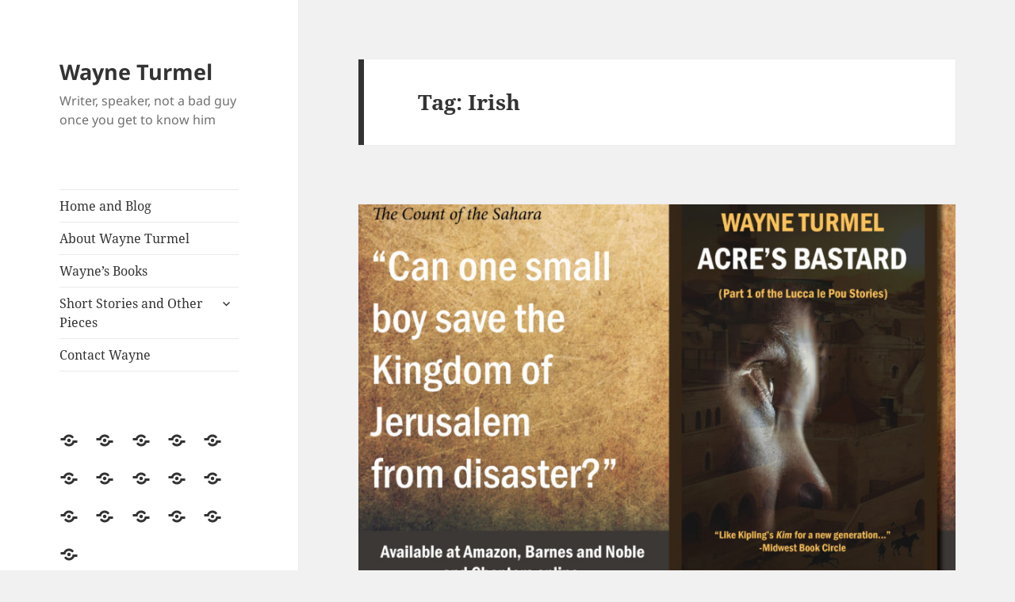

--- FILE ---
content_type: text/html; charset=UTF-8
request_url: https://wayneturmel.com/tag/irish/
body_size: 16015
content:
<!DOCTYPE html>
<html lang="en-US" class="no-js">
<head>
	<meta charset="UTF-8">
	<meta name="viewport" content="width=device-width, initial-scale=1.0">
	<link rel="profile" href="https://gmpg.org/xfn/11">
	<link rel="pingback" href="https://wayneturmel.com/xmlrpc.php">
	<script>
(function(html){html.className = html.className.replace(/\bno-js\b/,'js')})(document.documentElement);
//# sourceURL=twentyfifteen_javascript_detection
</script>
<title>Irish &#8211; Wayne Turmel</title>
<meta name='robots' content='max-image-preview:large' />
	<style>img:is([sizes="auto" i], [sizes^="auto," i]) { contain-intrinsic-size: 3000px 1500px }</style>
	<link rel="alternate" type="application/rss+xml" title="Wayne Turmel &raquo; Feed" href="https://wayneturmel.com/feed/" />
<link rel="alternate" type="application/rss+xml" title="Wayne Turmel &raquo; Comments Feed" href="https://wayneturmel.com/comments/feed/" />
<link rel="alternate" type="application/rss+xml" title="Wayne Turmel &raquo; Irish Tag Feed" href="https://wayneturmel.com/tag/irish/feed/" />
		<!-- This site uses the Google Analytics by ExactMetrics plugin v8.11.1 - Using Analytics tracking - https://www.exactmetrics.com/ -->
							<script src="//www.googletagmanager.com/gtag/js?id=G-1LWC9N9C87"  data-cfasync="false" data-wpfc-render="false" async></script>
			<script data-cfasync="false" data-wpfc-render="false">
				var em_version = '8.11.1';
				var em_track_user = true;
				var em_no_track_reason = '';
								var ExactMetricsDefaultLocations = {"page_location":"https:\/\/wayneturmel.com\/tag\/irish\/"};
								if ( typeof ExactMetricsPrivacyGuardFilter === 'function' ) {
					var ExactMetricsLocations = (typeof ExactMetricsExcludeQuery === 'object') ? ExactMetricsPrivacyGuardFilter( ExactMetricsExcludeQuery ) : ExactMetricsPrivacyGuardFilter( ExactMetricsDefaultLocations );
				} else {
					var ExactMetricsLocations = (typeof ExactMetricsExcludeQuery === 'object') ? ExactMetricsExcludeQuery : ExactMetricsDefaultLocations;
				}

								var disableStrs = [
										'ga-disable-G-1LWC9N9C87',
									];

				/* Function to detect opted out users */
				function __gtagTrackerIsOptedOut() {
					for (var index = 0; index < disableStrs.length; index++) {
						if (document.cookie.indexOf(disableStrs[index] + '=true') > -1) {
							return true;
						}
					}

					return false;
				}

				/* Disable tracking if the opt-out cookie exists. */
				if (__gtagTrackerIsOptedOut()) {
					for (var index = 0; index < disableStrs.length; index++) {
						window[disableStrs[index]] = true;
					}
				}

				/* Opt-out function */
				function __gtagTrackerOptout() {
					for (var index = 0; index < disableStrs.length; index++) {
						document.cookie = disableStrs[index] + '=true; expires=Thu, 31 Dec 2099 23:59:59 UTC; path=/';
						window[disableStrs[index]] = true;
					}
				}

				if ('undefined' === typeof gaOptout) {
					function gaOptout() {
						__gtagTrackerOptout();
					}
				}
								window.dataLayer = window.dataLayer || [];

				window.ExactMetricsDualTracker = {
					helpers: {},
					trackers: {},
				};
				if (em_track_user) {
					function __gtagDataLayer() {
						dataLayer.push(arguments);
					}

					function __gtagTracker(type, name, parameters) {
						if (!parameters) {
							parameters = {};
						}

						if (parameters.send_to) {
							__gtagDataLayer.apply(null, arguments);
							return;
						}

						if (type === 'event') {
														parameters.send_to = exactmetrics_frontend.v4_id;
							var hookName = name;
							if (typeof parameters['event_category'] !== 'undefined') {
								hookName = parameters['event_category'] + ':' + name;
							}

							if (typeof ExactMetricsDualTracker.trackers[hookName] !== 'undefined') {
								ExactMetricsDualTracker.trackers[hookName](parameters);
							} else {
								__gtagDataLayer('event', name, parameters);
							}
							
						} else {
							__gtagDataLayer.apply(null, arguments);
						}
					}

					__gtagTracker('js', new Date());
					__gtagTracker('set', {
						'developer_id.dNDMyYj': true,
											});
					if ( ExactMetricsLocations.page_location ) {
						__gtagTracker('set', ExactMetricsLocations);
					}
										__gtagTracker('config', 'G-1LWC9N9C87', {"forceSSL":"true"} );
										window.gtag = __gtagTracker;										(function () {
						/* https://developers.google.com/analytics/devguides/collection/analyticsjs/ */
						/* ga and __gaTracker compatibility shim. */
						var noopfn = function () {
							return null;
						};
						var newtracker = function () {
							return new Tracker();
						};
						var Tracker = function () {
							return null;
						};
						var p = Tracker.prototype;
						p.get = noopfn;
						p.set = noopfn;
						p.send = function () {
							var args = Array.prototype.slice.call(arguments);
							args.unshift('send');
							__gaTracker.apply(null, args);
						};
						var __gaTracker = function () {
							var len = arguments.length;
							if (len === 0) {
								return;
							}
							var f = arguments[len - 1];
							if (typeof f !== 'object' || f === null || typeof f.hitCallback !== 'function') {
								if ('send' === arguments[0]) {
									var hitConverted, hitObject = false, action;
									if ('event' === arguments[1]) {
										if ('undefined' !== typeof arguments[3]) {
											hitObject = {
												'eventAction': arguments[3],
												'eventCategory': arguments[2],
												'eventLabel': arguments[4],
												'value': arguments[5] ? arguments[5] : 1,
											}
										}
									}
									if ('pageview' === arguments[1]) {
										if ('undefined' !== typeof arguments[2]) {
											hitObject = {
												'eventAction': 'page_view',
												'page_path': arguments[2],
											}
										}
									}
									if (typeof arguments[2] === 'object') {
										hitObject = arguments[2];
									}
									if (typeof arguments[5] === 'object') {
										Object.assign(hitObject, arguments[5]);
									}
									if ('undefined' !== typeof arguments[1].hitType) {
										hitObject = arguments[1];
										if ('pageview' === hitObject.hitType) {
											hitObject.eventAction = 'page_view';
										}
									}
									if (hitObject) {
										action = 'timing' === arguments[1].hitType ? 'timing_complete' : hitObject.eventAction;
										hitConverted = mapArgs(hitObject);
										__gtagTracker('event', action, hitConverted);
									}
								}
								return;
							}

							function mapArgs(args) {
								var arg, hit = {};
								var gaMap = {
									'eventCategory': 'event_category',
									'eventAction': 'event_action',
									'eventLabel': 'event_label',
									'eventValue': 'event_value',
									'nonInteraction': 'non_interaction',
									'timingCategory': 'event_category',
									'timingVar': 'name',
									'timingValue': 'value',
									'timingLabel': 'event_label',
									'page': 'page_path',
									'location': 'page_location',
									'title': 'page_title',
									'referrer' : 'page_referrer',
								};
								for (arg in args) {
																		if (!(!args.hasOwnProperty(arg) || !gaMap.hasOwnProperty(arg))) {
										hit[gaMap[arg]] = args[arg];
									} else {
										hit[arg] = args[arg];
									}
								}
								return hit;
							}

							try {
								f.hitCallback();
							} catch (ex) {
							}
						};
						__gaTracker.create = newtracker;
						__gaTracker.getByName = newtracker;
						__gaTracker.getAll = function () {
							return [];
						};
						__gaTracker.remove = noopfn;
						__gaTracker.loaded = true;
						window['__gaTracker'] = __gaTracker;
					})();
									} else {
										console.log("");
					(function () {
						function __gtagTracker() {
							return null;
						}

						window['__gtagTracker'] = __gtagTracker;
						window['gtag'] = __gtagTracker;
					})();
									}
			</script>
							<!-- / Google Analytics by ExactMetrics -->
		<script>
window._wpemojiSettings = {"baseUrl":"https:\/\/s.w.org\/images\/core\/emoji\/16.0.1\/72x72\/","ext":".png","svgUrl":"https:\/\/s.w.org\/images\/core\/emoji\/16.0.1\/svg\/","svgExt":".svg","source":{"concatemoji":"https:\/\/wayneturmel.com\/wp-includes\/js\/wp-emoji-release.min.js?ver=6.8.3"}};
/*! This file is auto-generated */
!function(s,n){var o,i,e;function c(e){try{var t={supportTests:e,timestamp:(new Date).valueOf()};sessionStorage.setItem(o,JSON.stringify(t))}catch(e){}}function p(e,t,n){e.clearRect(0,0,e.canvas.width,e.canvas.height),e.fillText(t,0,0);var t=new Uint32Array(e.getImageData(0,0,e.canvas.width,e.canvas.height).data),a=(e.clearRect(0,0,e.canvas.width,e.canvas.height),e.fillText(n,0,0),new Uint32Array(e.getImageData(0,0,e.canvas.width,e.canvas.height).data));return t.every(function(e,t){return e===a[t]})}function u(e,t){e.clearRect(0,0,e.canvas.width,e.canvas.height),e.fillText(t,0,0);for(var n=e.getImageData(16,16,1,1),a=0;a<n.data.length;a++)if(0!==n.data[a])return!1;return!0}function f(e,t,n,a){switch(t){case"flag":return n(e,"\ud83c\udff3\ufe0f\u200d\u26a7\ufe0f","\ud83c\udff3\ufe0f\u200b\u26a7\ufe0f")?!1:!n(e,"\ud83c\udde8\ud83c\uddf6","\ud83c\udde8\u200b\ud83c\uddf6")&&!n(e,"\ud83c\udff4\udb40\udc67\udb40\udc62\udb40\udc65\udb40\udc6e\udb40\udc67\udb40\udc7f","\ud83c\udff4\u200b\udb40\udc67\u200b\udb40\udc62\u200b\udb40\udc65\u200b\udb40\udc6e\u200b\udb40\udc67\u200b\udb40\udc7f");case"emoji":return!a(e,"\ud83e\udedf")}return!1}function g(e,t,n,a){var r="undefined"!=typeof WorkerGlobalScope&&self instanceof WorkerGlobalScope?new OffscreenCanvas(300,150):s.createElement("canvas"),o=r.getContext("2d",{willReadFrequently:!0}),i=(o.textBaseline="top",o.font="600 32px Arial",{});return e.forEach(function(e){i[e]=t(o,e,n,a)}),i}function t(e){var t=s.createElement("script");t.src=e,t.defer=!0,s.head.appendChild(t)}"undefined"!=typeof Promise&&(o="wpEmojiSettingsSupports",i=["flag","emoji"],n.supports={everything:!0,everythingExceptFlag:!0},e=new Promise(function(e){s.addEventListener("DOMContentLoaded",e,{once:!0})}),new Promise(function(t){var n=function(){try{var e=JSON.parse(sessionStorage.getItem(o));if("object"==typeof e&&"number"==typeof e.timestamp&&(new Date).valueOf()<e.timestamp+604800&&"object"==typeof e.supportTests)return e.supportTests}catch(e){}return null}();if(!n){if("undefined"!=typeof Worker&&"undefined"!=typeof OffscreenCanvas&&"undefined"!=typeof URL&&URL.createObjectURL&&"undefined"!=typeof Blob)try{var e="postMessage("+g.toString()+"("+[JSON.stringify(i),f.toString(),p.toString(),u.toString()].join(",")+"));",a=new Blob([e],{type:"text/javascript"}),r=new Worker(URL.createObjectURL(a),{name:"wpTestEmojiSupports"});return void(r.onmessage=function(e){c(n=e.data),r.terminate(),t(n)})}catch(e){}c(n=g(i,f,p,u))}t(n)}).then(function(e){for(var t in e)n.supports[t]=e[t],n.supports.everything=n.supports.everything&&n.supports[t],"flag"!==t&&(n.supports.everythingExceptFlag=n.supports.everythingExceptFlag&&n.supports[t]);n.supports.everythingExceptFlag=n.supports.everythingExceptFlag&&!n.supports.flag,n.DOMReady=!1,n.readyCallback=function(){n.DOMReady=!0}}).then(function(){return e}).then(function(){var e;n.supports.everything||(n.readyCallback(),(e=n.source||{}).concatemoji?t(e.concatemoji):e.wpemoji&&e.twemoji&&(t(e.twemoji),t(e.wpemoji)))}))}((window,document),window._wpemojiSettings);
</script>
<style id='wp-emoji-styles-inline-css'>

	img.wp-smiley, img.emoji {
		display: inline !important;
		border: none !important;
		box-shadow: none !important;
		height: 1em !important;
		width: 1em !important;
		margin: 0 0.07em !important;
		vertical-align: -0.1em !important;
		background: none !important;
		padding: 0 !important;
	}
</style>
<link rel='stylesheet' id='wp-block-library-css' href='https://wayneturmel.com/wp-includes/css/dist/block-library/style.min.css?ver=6.8.3' media='all' />
<style id='wp-block-library-theme-inline-css'>
.wp-block-audio :where(figcaption){color:#555;font-size:13px;text-align:center}.is-dark-theme .wp-block-audio :where(figcaption){color:#ffffffa6}.wp-block-audio{margin:0 0 1em}.wp-block-code{border:1px solid #ccc;border-radius:4px;font-family:Menlo,Consolas,monaco,monospace;padding:.8em 1em}.wp-block-embed :where(figcaption){color:#555;font-size:13px;text-align:center}.is-dark-theme .wp-block-embed :where(figcaption){color:#ffffffa6}.wp-block-embed{margin:0 0 1em}.blocks-gallery-caption{color:#555;font-size:13px;text-align:center}.is-dark-theme .blocks-gallery-caption{color:#ffffffa6}:root :where(.wp-block-image figcaption){color:#555;font-size:13px;text-align:center}.is-dark-theme :root :where(.wp-block-image figcaption){color:#ffffffa6}.wp-block-image{margin:0 0 1em}.wp-block-pullquote{border-bottom:4px solid;border-top:4px solid;color:currentColor;margin-bottom:1.75em}.wp-block-pullquote cite,.wp-block-pullquote footer,.wp-block-pullquote__citation{color:currentColor;font-size:.8125em;font-style:normal;text-transform:uppercase}.wp-block-quote{border-left:.25em solid;margin:0 0 1.75em;padding-left:1em}.wp-block-quote cite,.wp-block-quote footer{color:currentColor;font-size:.8125em;font-style:normal;position:relative}.wp-block-quote:where(.has-text-align-right){border-left:none;border-right:.25em solid;padding-left:0;padding-right:1em}.wp-block-quote:where(.has-text-align-center){border:none;padding-left:0}.wp-block-quote.is-large,.wp-block-quote.is-style-large,.wp-block-quote:where(.is-style-plain){border:none}.wp-block-search .wp-block-search__label{font-weight:700}.wp-block-search__button{border:1px solid #ccc;padding:.375em .625em}:where(.wp-block-group.has-background){padding:1.25em 2.375em}.wp-block-separator.has-css-opacity{opacity:.4}.wp-block-separator{border:none;border-bottom:2px solid;margin-left:auto;margin-right:auto}.wp-block-separator.has-alpha-channel-opacity{opacity:1}.wp-block-separator:not(.is-style-wide):not(.is-style-dots){width:100px}.wp-block-separator.has-background:not(.is-style-dots){border-bottom:none;height:1px}.wp-block-separator.has-background:not(.is-style-wide):not(.is-style-dots){height:2px}.wp-block-table{margin:0 0 1em}.wp-block-table td,.wp-block-table th{word-break:normal}.wp-block-table :where(figcaption){color:#555;font-size:13px;text-align:center}.is-dark-theme .wp-block-table :where(figcaption){color:#ffffffa6}.wp-block-video :where(figcaption){color:#555;font-size:13px;text-align:center}.is-dark-theme .wp-block-video :where(figcaption){color:#ffffffa6}.wp-block-video{margin:0 0 1em}:root :where(.wp-block-template-part.has-background){margin-bottom:0;margin-top:0;padding:1.25em 2.375em}
</style>
<style id='classic-theme-styles-inline-css'>
/*! This file is auto-generated */
.wp-block-button__link{color:#fff;background-color:#32373c;border-radius:9999px;box-shadow:none;text-decoration:none;padding:calc(.667em + 2px) calc(1.333em + 2px);font-size:1.125em}.wp-block-file__button{background:#32373c;color:#fff;text-decoration:none}
</style>
<style id='global-styles-inline-css'>
:root{--wp--preset--aspect-ratio--square: 1;--wp--preset--aspect-ratio--4-3: 4/3;--wp--preset--aspect-ratio--3-4: 3/4;--wp--preset--aspect-ratio--3-2: 3/2;--wp--preset--aspect-ratio--2-3: 2/3;--wp--preset--aspect-ratio--16-9: 16/9;--wp--preset--aspect-ratio--9-16: 9/16;--wp--preset--color--black: #000000;--wp--preset--color--cyan-bluish-gray: #abb8c3;--wp--preset--color--white: #fff;--wp--preset--color--pale-pink: #f78da7;--wp--preset--color--vivid-red: #cf2e2e;--wp--preset--color--luminous-vivid-orange: #ff6900;--wp--preset--color--luminous-vivid-amber: #fcb900;--wp--preset--color--light-green-cyan: #7bdcb5;--wp--preset--color--vivid-green-cyan: #00d084;--wp--preset--color--pale-cyan-blue: #8ed1fc;--wp--preset--color--vivid-cyan-blue: #0693e3;--wp--preset--color--vivid-purple: #9b51e0;--wp--preset--color--dark-gray: #111;--wp--preset--color--light-gray: #f1f1f1;--wp--preset--color--yellow: #f4ca16;--wp--preset--color--dark-brown: #352712;--wp--preset--color--medium-pink: #e53b51;--wp--preset--color--light-pink: #ffe5d1;--wp--preset--color--dark-purple: #2e2256;--wp--preset--color--purple: #674970;--wp--preset--color--blue-gray: #22313f;--wp--preset--color--bright-blue: #55c3dc;--wp--preset--color--light-blue: #e9f2f9;--wp--preset--gradient--vivid-cyan-blue-to-vivid-purple: linear-gradient(135deg,rgba(6,147,227,1) 0%,rgb(155,81,224) 100%);--wp--preset--gradient--light-green-cyan-to-vivid-green-cyan: linear-gradient(135deg,rgb(122,220,180) 0%,rgb(0,208,130) 100%);--wp--preset--gradient--luminous-vivid-amber-to-luminous-vivid-orange: linear-gradient(135deg,rgba(252,185,0,1) 0%,rgba(255,105,0,1) 100%);--wp--preset--gradient--luminous-vivid-orange-to-vivid-red: linear-gradient(135deg,rgba(255,105,0,1) 0%,rgb(207,46,46) 100%);--wp--preset--gradient--very-light-gray-to-cyan-bluish-gray: linear-gradient(135deg,rgb(238,238,238) 0%,rgb(169,184,195) 100%);--wp--preset--gradient--cool-to-warm-spectrum: linear-gradient(135deg,rgb(74,234,220) 0%,rgb(151,120,209) 20%,rgb(207,42,186) 40%,rgb(238,44,130) 60%,rgb(251,105,98) 80%,rgb(254,248,76) 100%);--wp--preset--gradient--blush-light-purple: linear-gradient(135deg,rgb(255,206,236) 0%,rgb(152,150,240) 100%);--wp--preset--gradient--blush-bordeaux: linear-gradient(135deg,rgb(254,205,165) 0%,rgb(254,45,45) 50%,rgb(107,0,62) 100%);--wp--preset--gradient--luminous-dusk: linear-gradient(135deg,rgb(255,203,112) 0%,rgb(199,81,192) 50%,rgb(65,88,208) 100%);--wp--preset--gradient--pale-ocean: linear-gradient(135deg,rgb(255,245,203) 0%,rgb(182,227,212) 50%,rgb(51,167,181) 100%);--wp--preset--gradient--electric-grass: linear-gradient(135deg,rgb(202,248,128) 0%,rgb(113,206,126) 100%);--wp--preset--gradient--midnight: linear-gradient(135deg,rgb(2,3,129) 0%,rgb(40,116,252) 100%);--wp--preset--gradient--dark-gray-gradient-gradient: linear-gradient(90deg, rgba(17,17,17,1) 0%, rgba(42,42,42,1) 100%);--wp--preset--gradient--light-gray-gradient: linear-gradient(90deg, rgba(241,241,241,1) 0%, rgba(215,215,215,1) 100%);--wp--preset--gradient--white-gradient: linear-gradient(90deg, rgba(255,255,255,1) 0%, rgba(230,230,230,1) 100%);--wp--preset--gradient--yellow-gradient: linear-gradient(90deg, rgba(244,202,22,1) 0%, rgba(205,168,10,1) 100%);--wp--preset--gradient--dark-brown-gradient: linear-gradient(90deg, rgba(53,39,18,1) 0%, rgba(91,67,31,1) 100%);--wp--preset--gradient--medium-pink-gradient: linear-gradient(90deg, rgba(229,59,81,1) 0%, rgba(209,28,51,1) 100%);--wp--preset--gradient--light-pink-gradient: linear-gradient(90deg, rgba(255,229,209,1) 0%, rgba(255,200,158,1) 100%);--wp--preset--gradient--dark-purple-gradient: linear-gradient(90deg, rgba(46,34,86,1) 0%, rgba(66,48,123,1) 100%);--wp--preset--gradient--purple-gradient: linear-gradient(90deg, rgba(103,73,112,1) 0%, rgba(131,93,143,1) 100%);--wp--preset--gradient--blue-gray-gradient: linear-gradient(90deg, rgba(34,49,63,1) 0%, rgba(52,75,96,1) 100%);--wp--preset--gradient--bright-blue-gradient: linear-gradient(90deg, rgba(85,195,220,1) 0%, rgba(43,180,211,1) 100%);--wp--preset--gradient--light-blue-gradient: linear-gradient(90deg, rgba(233,242,249,1) 0%, rgba(193,218,238,1) 100%);--wp--preset--font-size--small: 13px;--wp--preset--font-size--medium: 20px;--wp--preset--font-size--large: 36px;--wp--preset--font-size--x-large: 42px;--wp--preset--spacing--20: 0.44rem;--wp--preset--spacing--30: 0.67rem;--wp--preset--spacing--40: 1rem;--wp--preset--spacing--50: 1.5rem;--wp--preset--spacing--60: 2.25rem;--wp--preset--spacing--70: 3.38rem;--wp--preset--spacing--80: 5.06rem;--wp--preset--shadow--natural: 6px 6px 9px rgba(0, 0, 0, 0.2);--wp--preset--shadow--deep: 12px 12px 50px rgba(0, 0, 0, 0.4);--wp--preset--shadow--sharp: 6px 6px 0px rgba(0, 0, 0, 0.2);--wp--preset--shadow--outlined: 6px 6px 0px -3px rgba(255, 255, 255, 1), 6px 6px rgba(0, 0, 0, 1);--wp--preset--shadow--crisp: 6px 6px 0px rgba(0, 0, 0, 1);}:where(.is-layout-flex){gap: 0.5em;}:where(.is-layout-grid){gap: 0.5em;}body .is-layout-flex{display: flex;}.is-layout-flex{flex-wrap: wrap;align-items: center;}.is-layout-flex > :is(*, div){margin: 0;}body .is-layout-grid{display: grid;}.is-layout-grid > :is(*, div){margin: 0;}:where(.wp-block-columns.is-layout-flex){gap: 2em;}:where(.wp-block-columns.is-layout-grid){gap: 2em;}:where(.wp-block-post-template.is-layout-flex){gap: 1.25em;}:where(.wp-block-post-template.is-layout-grid){gap: 1.25em;}.has-black-color{color: var(--wp--preset--color--black) !important;}.has-cyan-bluish-gray-color{color: var(--wp--preset--color--cyan-bluish-gray) !important;}.has-white-color{color: var(--wp--preset--color--white) !important;}.has-pale-pink-color{color: var(--wp--preset--color--pale-pink) !important;}.has-vivid-red-color{color: var(--wp--preset--color--vivid-red) !important;}.has-luminous-vivid-orange-color{color: var(--wp--preset--color--luminous-vivid-orange) !important;}.has-luminous-vivid-amber-color{color: var(--wp--preset--color--luminous-vivid-amber) !important;}.has-light-green-cyan-color{color: var(--wp--preset--color--light-green-cyan) !important;}.has-vivid-green-cyan-color{color: var(--wp--preset--color--vivid-green-cyan) !important;}.has-pale-cyan-blue-color{color: var(--wp--preset--color--pale-cyan-blue) !important;}.has-vivid-cyan-blue-color{color: var(--wp--preset--color--vivid-cyan-blue) !important;}.has-vivid-purple-color{color: var(--wp--preset--color--vivid-purple) !important;}.has-black-background-color{background-color: var(--wp--preset--color--black) !important;}.has-cyan-bluish-gray-background-color{background-color: var(--wp--preset--color--cyan-bluish-gray) !important;}.has-white-background-color{background-color: var(--wp--preset--color--white) !important;}.has-pale-pink-background-color{background-color: var(--wp--preset--color--pale-pink) !important;}.has-vivid-red-background-color{background-color: var(--wp--preset--color--vivid-red) !important;}.has-luminous-vivid-orange-background-color{background-color: var(--wp--preset--color--luminous-vivid-orange) !important;}.has-luminous-vivid-amber-background-color{background-color: var(--wp--preset--color--luminous-vivid-amber) !important;}.has-light-green-cyan-background-color{background-color: var(--wp--preset--color--light-green-cyan) !important;}.has-vivid-green-cyan-background-color{background-color: var(--wp--preset--color--vivid-green-cyan) !important;}.has-pale-cyan-blue-background-color{background-color: var(--wp--preset--color--pale-cyan-blue) !important;}.has-vivid-cyan-blue-background-color{background-color: var(--wp--preset--color--vivid-cyan-blue) !important;}.has-vivid-purple-background-color{background-color: var(--wp--preset--color--vivid-purple) !important;}.has-black-border-color{border-color: var(--wp--preset--color--black) !important;}.has-cyan-bluish-gray-border-color{border-color: var(--wp--preset--color--cyan-bluish-gray) !important;}.has-white-border-color{border-color: var(--wp--preset--color--white) !important;}.has-pale-pink-border-color{border-color: var(--wp--preset--color--pale-pink) !important;}.has-vivid-red-border-color{border-color: var(--wp--preset--color--vivid-red) !important;}.has-luminous-vivid-orange-border-color{border-color: var(--wp--preset--color--luminous-vivid-orange) !important;}.has-luminous-vivid-amber-border-color{border-color: var(--wp--preset--color--luminous-vivid-amber) !important;}.has-light-green-cyan-border-color{border-color: var(--wp--preset--color--light-green-cyan) !important;}.has-vivid-green-cyan-border-color{border-color: var(--wp--preset--color--vivid-green-cyan) !important;}.has-pale-cyan-blue-border-color{border-color: var(--wp--preset--color--pale-cyan-blue) !important;}.has-vivid-cyan-blue-border-color{border-color: var(--wp--preset--color--vivid-cyan-blue) !important;}.has-vivid-purple-border-color{border-color: var(--wp--preset--color--vivid-purple) !important;}.has-vivid-cyan-blue-to-vivid-purple-gradient-background{background: var(--wp--preset--gradient--vivid-cyan-blue-to-vivid-purple) !important;}.has-light-green-cyan-to-vivid-green-cyan-gradient-background{background: var(--wp--preset--gradient--light-green-cyan-to-vivid-green-cyan) !important;}.has-luminous-vivid-amber-to-luminous-vivid-orange-gradient-background{background: var(--wp--preset--gradient--luminous-vivid-amber-to-luminous-vivid-orange) !important;}.has-luminous-vivid-orange-to-vivid-red-gradient-background{background: var(--wp--preset--gradient--luminous-vivid-orange-to-vivid-red) !important;}.has-very-light-gray-to-cyan-bluish-gray-gradient-background{background: var(--wp--preset--gradient--very-light-gray-to-cyan-bluish-gray) !important;}.has-cool-to-warm-spectrum-gradient-background{background: var(--wp--preset--gradient--cool-to-warm-spectrum) !important;}.has-blush-light-purple-gradient-background{background: var(--wp--preset--gradient--blush-light-purple) !important;}.has-blush-bordeaux-gradient-background{background: var(--wp--preset--gradient--blush-bordeaux) !important;}.has-luminous-dusk-gradient-background{background: var(--wp--preset--gradient--luminous-dusk) !important;}.has-pale-ocean-gradient-background{background: var(--wp--preset--gradient--pale-ocean) !important;}.has-electric-grass-gradient-background{background: var(--wp--preset--gradient--electric-grass) !important;}.has-midnight-gradient-background{background: var(--wp--preset--gradient--midnight) !important;}.has-small-font-size{font-size: var(--wp--preset--font-size--small) !important;}.has-medium-font-size{font-size: var(--wp--preset--font-size--medium) !important;}.has-large-font-size{font-size: var(--wp--preset--font-size--large) !important;}.has-x-large-font-size{font-size: var(--wp--preset--font-size--x-large) !important;}
:where(.wp-block-post-template.is-layout-flex){gap: 1.25em;}:where(.wp-block-post-template.is-layout-grid){gap: 1.25em;}
:where(.wp-block-columns.is-layout-flex){gap: 2em;}:where(.wp-block-columns.is-layout-grid){gap: 2em;}
:root :where(.wp-block-pullquote){font-size: 1.5em;line-height: 1.6;}
</style>
<link rel='stylesheet' id='twentyfifteen-fonts-css' href='https://wayneturmel.com/wp-content/themes/twentyfifteen/assets/fonts/noto-sans-plus-noto-serif-plus-inconsolata.css?ver=20230328' media='all' />
<link rel='stylesheet' id='genericons-css' href='https://wayneturmel.com/wp-content/themes/twentyfifteen/genericons/genericons.css?ver=20251101' media='all' />
<link rel='stylesheet' id='twentyfifteen-style-css' href='https://wayneturmel.com/wp-content/themes/twentyfifteen/style.css?ver=20251202' media='all' />
<link rel='stylesheet' id='twentyfifteen-block-style-css' href='https://wayneturmel.com/wp-content/themes/twentyfifteen/css/blocks.css?ver=20240715' media='all' />
<script src="https://wayneturmel.com/wp-content/plugins/google-analytics-dashboard-for-wp/assets/js/frontend-gtag.js?ver=8.11.1" id="exactmetrics-frontend-script-js" async data-wp-strategy="async"></script>
<script data-cfasync="false" data-wpfc-render="false" id='exactmetrics-frontend-script-js-extra'>var exactmetrics_frontend = {"js_events_tracking":"true","download_extensions":"zip,mp3,mpeg,pdf,docx,pptx,xlsx,rar","inbound_paths":"[{\"path\":\"\\\/go\\\/\",\"label\":\"affiliate\"},{\"path\":\"\\\/recommend\\\/\",\"label\":\"affiliate\"}]","home_url":"https:\/\/wayneturmel.com","hash_tracking":"false","v4_id":"G-1LWC9N9C87"};</script>
<script src="https://wayneturmel.com/wp-includes/js/jquery/jquery.min.js?ver=3.7.1" id="jquery-core-js"></script>
<script src="https://wayneturmel.com/wp-includes/js/jquery/jquery-migrate.min.js?ver=3.4.1" id="jquery-migrate-js"></script>
<script id="twentyfifteen-script-js-extra">
var screenReaderText = {"expand":"<span class=\"screen-reader-text\">expand child menu<\/span>","collapse":"<span class=\"screen-reader-text\">collapse child menu<\/span>"};
</script>
<script src="https://wayneturmel.com/wp-content/themes/twentyfifteen/js/functions.js?ver=20250729" id="twentyfifteen-script-js" defer data-wp-strategy="defer"></script>
<script src="https://wayneturmel.com/wp-content/plugins/google-analyticator/external-tracking.min.js?ver=6.5.7" id="ga-external-tracking-js"></script>
<link rel="https://api.w.org/" href="https://wayneturmel.com/wp-json/" /><link rel="alternate" title="JSON" type="application/json" href="https://wayneturmel.com/wp-json/wp/v2/tags/311" /><link rel="EditURI" type="application/rsd+xml" title="RSD" href="https://wayneturmel.com/xmlrpc.php?rsd" />
<meta name="generator" content="WordPress 6.8.3" />
<link type="text/css" rel="stylesheet" href="https://wayneturmel.com/wp-content/plugins/category-specific-rss-feed-menu/wp_cat_rss_style.css" />
<style>.recentcomments a{display:inline !important;padding:0 !important;margin:0 !important;}</style><!-- Google Analytics Tracking by Google Analyticator 6.5.7 -->
<script type="text/javascript">
    var analyticsFileTypes = [];
    var analyticsSnippet = 'disabled';
    var analyticsEventTracking = 'enabled';
</script>
<script type="text/javascript">
	(function(i,s,o,g,r,a,m){i['GoogleAnalyticsObject']=r;i[r]=i[r]||function(){
	(i[r].q=i[r].q||[]).push(arguments)},i[r].l=1*new Date();a=s.createElement(o),
	m=s.getElementsByTagName(o)[0];a.async=1;a.src=g;m.parentNode.insertBefore(a,m)
	})(window,document,'script','//www.google-analytics.com/analytics.js','ga');
	ga('create', 'UA-44865083-3', 'auto');
 
	ga('send', 'pageview');
</script>
</head>

<body class="archive tag tag-irish tag-311 wp-embed-responsive wp-theme-twentyfifteen">
<div id="page" class="hfeed site">
	<a class="skip-link screen-reader-text" href="#content">
		Skip to content	</a>

	<div id="sidebar" class="sidebar">
		<header id="masthead" class="site-header">
			<div class="site-branding">
									<p class="site-title"><a href="https://wayneturmel.com/" rel="home" >Wayne Turmel</a></p>
										<p class="site-description">Writer, speaker, not a bad guy once you get to know him</p>
				
				<button class="secondary-toggle">Menu and widgets</button>
			</div><!-- .site-branding -->
		</header><!-- .site-header -->

			<div id="secondary" class="secondary">

					<nav id="site-navigation" class="main-navigation">
				<div class="menu-side-menu-container"><ul id="menu-side-menu" class="nav-menu"><li id="menu-item-1908" class="menu-item menu-item-type-custom menu-item-object-custom menu-item-home menu-item-1908"><a href="http://wayneturmel.com/">Home and Blog</a></li>
<li id="menu-item-2965" class="menu-item menu-item-type-post_type menu-item-object-page menu-item-2965"><a href="https://wayneturmel.com/about-wayne/">About Wayne Turmel</a></li>
<li id="menu-item-1911" class="menu-item menu-item-type-post_type menu-item-object-page menu-item-1911"><a href="https://wayneturmel.com/mybooks/">Wayne’s Books</a></li>
<li id="menu-item-1910" class="menu-item menu-item-type-post_type menu-item-object-page menu-item-has-children menu-item-1910"><a href="https://wayneturmel.com/short-stories-and-other-pieces/">Short Stories and Other Pieces</a>
<ul class="sub-menu">
	<li id="menu-item-3494" class="menu-item menu-item-type-post_type menu-item-object-page menu-item-3494"><a href="https://wayneturmel.com/ava-lana-and-old-bob-campbell/">Ava, Lana and Old Bob Campbell</a></li>
	<li id="menu-item-3426" class="menu-item menu-item-type-post_type menu-item-object-page menu-item-3426"><a href="https://wayneturmel.com/short-story-force-mass-x-acceleration/">Short Story:                                              Force = Mass X Acceleration</a></li>
	<li id="menu-item-3436" class="menu-item menu-item-type-post_type menu-item-object-page menu-item-3436"><a href="https://wayneturmel.com/short-story-the-cutman/">Short Story: The Cutman</a></li>
	<li id="menu-item-3389" class="menu-item menu-item-type-post_type menu-item-object-page menu-item-3389"><a href="https://wayneturmel.com/short-story-the-clairtangentist/">Short Story: The Clairtangentist</a></li>
	<li id="menu-item-3443" class="menu-item menu-item-type-post_type menu-item-object-page menu-item-3443"><a href="https://wayneturmel.com/short-story-the-towel/">Short Story: The Towel</a></li>
	<li id="menu-item-3400" class="menu-item menu-item-type-post_type menu-item-object-page menu-item-3400"><a href="https://wayneturmel.com/short-story-the-forger-of-cairo/">Short Story- The Forger of Cairo</a></li>
	<li id="menu-item-3419" class="menu-item menu-item-type-post_type menu-item-object-page menu-item-3419"><a href="https://wayneturmel.com/flash-fiction-stuffed-pikachus/">Flash Fiction- Stuffed Pikachus</a></li>
	<li id="menu-item-3404" class="menu-item menu-item-type-post_type menu-item-object-page menu-item-3404"><a href="https://wayneturmel.com/sponging-an-award-winning-flash-story-only-for-subscribers/">Sponging- an award winning Flash Story only for subscribers</a></li>
	<li id="menu-item-3406" class="menu-item menu-item-type-post_type menu-item-object-page menu-item-3406"><a href="https://wayneturmel.com/short-stories-and-other-pieces/a-simple-purse/">A Simple Purse</a></li>
	<li id="menu-item-3407" class="menu-item menu-item-type-post_type menu-item-object-page menu-item-3407"><a href="https://wayneturmel.com/short-stories-and-other-pieces/short-story-los-angeles-1952/">Short Story- Los Angeles, 1952</a></li>
	<li id="menu-item-3408" class="menu-item menu-item-type-post_type menu-item-object-page menu-item-3408"><a href="https://wayneturmel.com/short-stories-and-other-pieces/short-story-bayamon-1978/">Short Story: Bayamon, 1978</a></li>
	<li id="menu-item-3409" class="menu-item menu-item-type-post_type menu-item-object-page menu-item-3409"><a href="https://wayneturmel.com/short-stories-and-other-pieces/tio-fernandos-field-trip/">Tio Fernando’s Field Trip</a></li>
	<li id="menu-item-3410" class="menu-item menu-item-type-post_type menu-item-object-page menu-item-3410"><a href="https://wayneturmel.com/short-stories-and-other-pieces/through-the-arbor-vitae/">Through the Arbor Vitae</a></li>
	<li id="menu-item-3411" class="menu-item menu-item-type-post_type menu-item-object-page menu-item-3411"><a href="https://wayneturmel.com/short-stories-and-other-pieces/short-story-the-last-good-cigar-day-of-the-year/">Short Story: The Last Good Cigar Day of the Year</a></li>
	<li id="menu-item-3637" class="menu-item menu-item-type-post_type menu-item-object-page menu-item-3637"><a href="https://wayneturmel.com/dien-bien-phu-1952/">Dien Bien Phu, 1952</a></li>
	<li id="menu-item-3412" class="menu-item menu-item-type-post_type menu-item-object-page menu-item-3412"><a href="https://wayneturmel.com/short-stories-and-other-pieces/short-story-on-the-end-of-magick/">Short Story: On the End of Magick</a></li>
</ul>
</li>
<li id="menu-item-2127" class="menu-item menu-item-type-post_type menu-item-object-page menu-item-2127"><a href="https://wayneturmel.com/contact-us/">Contact Wayne</a></li>
</ul></div>			</nav><!-- .main-navigation -->
		
					<nav id="social-navigation" class="social-navigation">
				<div class="menu-waynes-books-container"><ul id="menu-waynes-books" class="menu"><li id="menu-item-170" class="menu-item menu-item-type-post_type menu-item-object-page menu-item-170"><a href="https://wayneturmel.com/about-wayne/"><span class="screen-reader-text">About Wayne Turmel</span></a></li>
<li id="menu-item-174" class="menu-item menu-item-type-post_type menu-item-object-page menu-item-174"><a href="https://wayneturmel.com/mybooks/"><span class="screen-reader-text">Wayne&#8217;s Books</span></a></li>
<li id="menu-item-169" class="menu-item menu-item-type-post_type menu-item-object-page menu-item-169"><a href="https://wayneturmel.com/contact-us/"><span class="screen-reader-text">Contact Wayne</span></a></li>
<li id="menu-item-353" class="menu-item menu-item-type-post_type menu-item-object-page menu-item-353"><a href="https://wayneturmel.com/press-and-publicity/"><span class="screen-reader-text">Press and Publicity</span></a></li>
<li id="menu-item-3194" class="menu-item menu-item-type-post_type menu-item-object-page menu-item-3194"><a href="https://wayneturmel.com/short-stories-and-other-pieces/a-simple-purse/"><span class="screen-reader-text">A Simple Purse</span></a></li>
<li id="menu-item-603" class="menu-item menu-item-type-post_type menu-item-object-page menu-item-603"><a href="https://wayneturmel.com/short-stories-and-other-pieces/"><span class="screen-reader-text">Short Stories and Other Pieces</span></a></li>
<li id="menu-item-3385" class="menu-item menu-item-type-post_type menu-item-object-page menu-item-3385"><a href="https://wayneturmel.com/short-story-the-clairtangentist/"><span class="screen-reader-text">Short Story: The Clairtangentist</span></a></li>
<li id="menu-item-1293" class="menu-item menu-item-type-post_type menu-item-object-page menu-item-1293"><a href="https://wayneturmel.com/short-stories-and-other-pieces/tio-fernandos-field-trip/"><span class="screen-reader-text">Tio Fernando&#8217;s Field Trip</span></a></li>
<li id="menu-item-3398" class="menu-item menu-item-type-post_type menu-item-object-page menu-item-3398"><a href="https://wayneturmel.com/short-story-the-forger-of-cairo/"><span class="screen-reader-text">Short Story- The Forger of Cairo</span></a></li>
<li id="menu-item-2463" class="menu-item menu-item-type-post_type menu-item-object-page menu-item-2463"><a href="https://wayneturmel.com/sponging-an-award-winning-flash-story-only-for-subscribers/"><span class="screen-reader-text">Sponging- an award winning Flash Story only for subscribers</span></a></li>
<li id="menu-item-3417" class="menu-item menu-item-type-post_type menu-item-object-page menu-item-3417"><a href="https://wayneturmel.com/flash-fiction-stuffed-pikachus/"><span class="screen-reader-text">Flash Fiction- Stuffed Pikachus</span></a></li>
<li id="menu-item-3424" class="menu-item menu-item-type-post_type menu-item-object-page menu-item-3424"><a href="https://wayneturmel.com/short-story-force-mass-x-acceleration/"><span class="screen-reader-text">Short Story:                                              Force = Mass X Acceleration</span></a></li>
<li id="menu-item-3434" class="menu-item menu-item-type-post_type menu-item-object-page menu-item-3434"><a href="https://wayneturmel.com/short-story-the-cutman/"><span class="screen-reader-text">Short Story: The Cutman</span></a></li>
<li id="menu-item-3441" class="menu-item menu-item-type-post_type menu-item-object-page menu-item-3441"><a href="https://wayneturmel.com/short-story-the-towel/"><span class="screen-reader-text">Short Story: The Towel</span></a></li>
<li id="menu-item-3492" class="menu-item menu-item-type-post_type menu-item-object-page menu-item-3492"><a href="https://wayneturmel.com/ava-lana-and-old-bob-campbell/"><span class="screen-reader-text">Ava, Lana and Old Bob Campbell</span></a></li>
<li id="menu-item-3635" class="menu-item menu-item-type-post_type menu-item-object-page menu-item-3635"><a href="https://wayneturmel.com/dien-bien-phu-1952/"><span class="screen-reader-text">Dien Bien Phu, 1952</span></a></li>
</ul></div>			</nav><!-- .social-navigation -->
		
					<div id="widget-area" class="widget-area" role="complementary">
				<aside id="search-2" class="widget widget_search"><form role="search" method="get" class="search-form" action="https://wayneturmel.com/">
				<label>
					<span class="screen-reader-text">Search for:</span>
					<input type="search" class="search-field" placeholder="Search &hellip;" value="" name="s" />
				</label>
				<input type="submit" class="search-submit screen-reader-text" value="Search" />
			</form></aside><aside id="mc4wp_form_widget-2" class="widget widget_mc4wp_form_widget"><h2 class="widget-title">Drop me a line or sign up for news of new published stories, updates, and Johnny Lycan Merch and Swag</h2><script>(function() {
	window.mc4wp = window.mc4wp || {
		listeners: [],
		forms: {
			on: function(evt, cb) {
				window.mc4wp.listeners.push(
					{
						event   : evt,
						callback: cb
					}
				);
			}
		}
	}
})();
</script><!-- Mailchimp for WordPress v4.9.21 - https://wordpress.org/plugins/mailchimp-for-wp/ --><form id="mc4wp-form-1" class="mc4wp-form mc4wp-form-1432" method="post" data-id="1432" data-name="Wayne Turmel&#039;s Newsletter" ><div class="mc4wp-form-fields"><p>
    <label>First Name</label>
    <input type="text" name="FNAME" required="">
</p>
<p>
    <label>Last Name</label>
    <input type="text" name="LNAME" required="">
</p>
<p>
	<label>Email address: </label>
	<input type="email" name="EMAIL" placeholder="Your email address" required />
</p>

<p>
	<input type="submit" value="Sign up" />
</p></div><label style="display: none !important;">Leave this field empty if you're human: <input type="text" name="_mc4wp_honeypot" value="" tabindex="-1" autocomplete="off" /></label><input type="hidden" name="_mc4wp_timestamp" value="1769085121" /><input type="hidden" name="_mc4wp_form_id" value="1432" /><input type="hidden" name="_mc4wp_form_element_id" value="mc4wp-form-1" /><div class="mc4wp-response"></div></form><!-- / Mailchimp for WordPress Plugin --></aside>
		<aside id="recent-posts-2" class="widget widget_recent_entries">
		<h2 class="widget-title">Recent Posts</h2><nav aria-label="Recent Posts">
		<ul>
											<li>
					<a href="https://wayneturmel.com/an-ai-thriller-from-a-pair-of-actual-writers/">An AI Thriller from a Pair of Actual Writers</a>
									</li>
											<li>
					<a href="https://wayneturmel.com/here-it-is-the-cover-for-the-deserter/">Here it is: The Cover for The Deserter</a>
									</li>
											<li>
					<a href="https://wayneturmel.com/how-to-leave-reviews-on-amazon-especially-for-new-indie-books/">How to Leave Reviews on Amazon (Especially for New Indie Books)</a>
									</li>
											<li>
					<a href="https://wayneturmel.com/what-smart-people-are-saying-about-the-deserter/">What smart people are saying about The Deserter</a>
									</li>
											<li>
					<a href="https://wayneturmel.com/the-scandalous-life-of-nancy-randolph-with-kate-braithwaite/">The Scandalous Life of Nancy Randolph, with Kate Braithwaite</a>
									</li>
					</ul>

		</nav></aside><aside id="recent-comments-2" class="widget widget_recent_comments"><h2 class="widget-title">Recent Comments</h2><nav aria-label="Recent Comments"><ul id="recentcomments"><li class="recentcomments"><span class="comment-author-link"><a href="https://crazycattle3dx.com/" class="url" rel="ugc external nofollow">crazy cattle 3d.com</a></span> on <a href="https://wayneturmel.com/life-in-the-nanking-safety-zone-mitch-irion/#comment-5504">Life in the Nanking Safety Zone- Mitch Irion</a></li><li class="recentcomments"><span class="comment-author-link"><a href="https://growagardenroblox.net" class="url" rel="ugc external nofollow">growagardenplants</a></span> on <a href="https://wayneturmel.com/life-in-the-nanking-safety-zone-mitch-irion/#comment-5484">Life in the Nanking Safety Zone- Mitch Irion</a></li><li class="recentcomments"><span class="comment-author-link"><a href="https://wayneturmel.com/what-do-histfic-readers-actually-like-take-a-poll-for-me-please/" class="url" rel="ugc">What do Histfic Readers Actually Like? Take a Poll For Me Please. &#8211; Wayne Turmel</a></span> on <a href="https://wayneturmel.com/whats-the-last-book-you-read-about-nabateans-brock-meier/#comment-5347">What&#8217;s the Last Book You Read About Nabateans? Brock Meier</a></li><li class="recentcomments"><span class="comment-author-link"><a href="http://nancy-alain.weebly.com" class="url" rel="ugc external nofollow">Wanderwoman</a></span> on <a href="https://wayneturmel.com/what-bird-watching-means-to-my-writing/#comment-5251">What Bird Watching Means to my Writing</a></li><li class="recentcomments"><span class="comment-author-link"><a href="http://WayneTurmel.com" class="url" rel="ugc">Wayne Turmel</a></span> on <a href="https://wayneturmel.com/today-is-the-launch-of-the-second-edition-of-the-long-distance-leader-and-maybe-a-laugh/#comment-4786">Today is the Launch of The Second Edition of the Long-Distance Leader and Maybe a Laugh?</a></li></ul></nav></aside><aside id="archives-2" class="widget widget_archive"><h2 class="widget-title">Archives</h2><nav aria-label="Archives">
			<ul>
					<li><a href='https://wayneturmel.com/2026/01/'>January 2026</a></li>
	<li><a href='https://wayneturmel.com/2025/11/'>November 2025</a></li>
	<li><a href='https://wayneturmel.com/2025/10/'>October 2025</a></li>
	<li><a href='https://wayneturmel.com/2025/09/'>September 2025</a></li>
	<li><a href='https://wayneturmel.com/2025/08/'>August 2025</a></li>
	<li><a href='https://wayneturmel.com/2025/07/'>July 2025</a></li>
	<li><a href='https://wayneturmel.com/2025/06/'>June 2025</a></li>
	<li><a href='https://wayneturmel.com/2025/04/'>April 2025</a></li>
	<li><a href='https://wayneturmel.com/2025/03/'>March 2025</a></li>
	<li><a href='https://wayneturmel.com/2025/02/'>February 2025</a></li>
	<li><a href='https://wayneturmel.com/2025/01/'>January 2025</a></li>
	<li><a href='https://wayneturmel.com/2024/10/'>October 2024</a></li>
	<li><a href='https://wayneturmel.com/2024/09/'>September 2024</a></li>
	<li><a href='https://wayneturmel.com/2024/07/'>July 2024</a></li>
	<li><a href='https://wayneturmel.com/2024/05/'>May 2024</a></li>
	<li><a href='https://wayneturmel.com/2024/04/'>April 2024</a></li>
	<li><a href='https://wayneturmel.com/2024/03/'>March 2024</a></li>
	<li><a href='https://wayneturmel.com/2024/02/'>February 2024</a></li>
	<li><a href='https://wayneturmel.com/2024/01/'>January 2024</a></li>
	<li><a href='https://wayneturmel.com/2023/12/'>December 2023</a></li>
	<li><a href='https://wayneturmel.com/2023/11/'>November 2023</a></li>
	<li><a href='https://wayneturmel.com/2023/10/'>October 2023</a></li>
	<li><a href='https://wayneturmel.com/2023/09/'>September 2023</a></li>
	<li><a href='https://wayneturmel.com/2023/08/'>August 2023</a></li>
	<li><a href='https://wayneturmel.com/2023/07/'>July 2023</a></li>
	<li><a href='https://wayneturmel.com/2023/06/'>June 2023</a></li>
	<li><a href='https://wayneturmel.com/2023/03/'>March 2023</a></li>
	<li><a href='https://wayneturmel.com/2023/02/'>February 2023</a></li>
	<li><a href='https://wayneturmel.com/2023/01/'>January 2023</a></li>
	<li><a href='https://wayneturmel.com/2022/12/'>December 2022</a></li>
	<li><a href='https://wayneturmel.com/2022/11/'>November 2022</a></li>
	<li><a href='https://wayneturmel.com/2022/10/'>October 2022</a></li>
	<li><a href='https://wayneturmel.com/2022/09/'>September 2022</a></li>
	<li><a href='https://wayneturmel.com/2022/08/'>August 2022</a></li>
	<li><a href='https://wayneturmel.com/2022/07/'>July 2022</a></li>
	<li><a href='https://wayneturmel.com/2022/06/'>June 2022</a></li>
	<li><a href='https://wayneturmel.com/2022/05/'>May 2022</a></li>
	<li><a href='https://wayneturmel.com/2022/04/'>April 2022</a></li>
	<li><a href='https://wayneturmel.com/2022/03/'>March 2022</a></li>
	<li><a href='https://wayneturmel.com/2022/02/'>February 2022</a></li>
	<li><a href='https://wayneturmel.com/2022/01/'>January 2022</a></li>
	<li><a href='https://wayneturmel.com/2021/12/'>December 2021</a></li>
	<li><a href='https://wayneturmel.com/2021/11/'>November 2021</a></li>
	<li><a href='https://wayneturmel.com/2021/10/'>October 2021</a></li>
	<li><a href='https://wayneturmel.com/2021/09/'>September 2021</a></li>
	<li><a href='https://wayneturmel.com/2021/08/'>August 2021</a></li>
	<li><a href='https://wayneturmel.com/2021/07/'>July 2021</a></li>
	<li><a href='https://wayneturmel.com/2021/06/'>June 2021</a></li>
	<li><a href='https://wayneturmel.com/2021/05/'>May 2021</a></li>
	<li><a href='https://wayneturmel.com/2021/04/'>April 2021</a></li>
	<li><a href='https://wayneturmel.com/2021/03/'>March 2021</a></li>
	<li><a href='https://wayneturmel.com/2021/02/'>February 2021</a></li>
	<li><a href='https://wayneturmel.com/2021/01/'>January 2021</a></li>
	<li><a href='https://wayneturmel.com/2020/12/'>December 2020</a></li>
	<li><a href='https://wayneturmel.com/2020/11/'>November 2020</a></li>
	<li><a href='https://wayneturmel.com/2020/10/'>October 2020</a></li>
	<li><a href='https://wayneturmel.com/2020/09/'>September 2020</a></li>
	<li><a href='https://wayneturmel.com/2020/08/'>August 2020</a></li>
	<li><a href='https://wayneturmel.com/2020/07/'>July 2020</a></li>
	<li><a href='https://wayneturmel.com/2020/06/'>June 2020</a></li>
	<li><a href='https://wayneturmel.com/2020/05/'>May 2020</a></li>
	<li><a href='https://wayneturmel.com/2020/04/'>April 2020</a></li>
	<li><a href='https://wayneturmel.com/2020/03/'>March 2020</a></li>
	<li><a href='https://wayneturmel.com/2020/02/'>February 2020</a></li>
	<li><a href='https://wayneturmel.com/2020/01/'>January 2020</a></li>
	<li><a href='https://wayneturmel.com/2019/12/'>December 2019</a></li>
	<li><a href='https://wayneturmel.com/2019/11/'>November 2019</a></li>
	<li><a href='https://wayneturmel.com/2019/10/'>October 2019</a></li>
	<li><a href='https://wayneturmel.com/2019/09/'>September 2019</a></li>
	<li><a href='https://wayneturmel.com/2019/08/'>August 2019</a></li>
	<li><a href='https://wayneturmel.com/2019/07/'>July 2019</a></li>
	<li><a href='https://wayneturmel.com/2019/06/'>June 2019</a></li>
	<li><a href='https://wayneturmel.com/2019/05/'>May 2019</a></li>
	<li><a href='https://wayneturmel.com/2019/04/'>April 2019</a></li>
	<li><a href='https://wayneturmel.com/2019/03/'>March 2019</a></li>
	<li><a href='https://wayneturmel.com/2019/02/'>February 2019</a></li>
	<li><a href='https://wayneturmel.com/2019/01/'>January 2019</a></li>
	<li><a href='https://wayneturmel.com/2018/12/'>December 2018</a></li>
	<li><a href='https://wayneturmel.com/2018/11/'>November 2018</a></li>
	<li><a href='https://wayneturmel.com/2018/10/'>October 2018</a></li>
	<li><a href='https://wayneturmel.com/2018/09/'>September 2018</a></li>
	<li><a href='https://wayneturmel.com/2018/08/'>August 2018</a></li>
	<li><a href='https://wayneturmel.com/2018/07/'>July 2018</a></li>
	<li><a href='https://wayneturmel.com/2018/06/'>June 2018</a></li>
	<li><a href='https://wayneturmel.com/2018/05/'>May 2018</a></li>
	<li><a href='https://wayneturmel.com/2018/04/'>April 2018</a></li>
	<li><a href='https://wayneturmel.com/2018/03/'>March 2018</a></li>
	<li><a href='https://wayneturmel.com/2018/02/'>February 2018</a></li>
	<li><a href='https://wayneturmel.com/2018/01/'>January 2018</a></li>
	<li><a href='https://wayneturmel.com/2017/12/'>December 2017</a></li>
	<li><a href='https://wayneturmel.com/2017/11/'>November 2017</a></li>
	<li><a href='https://wayneturmel.com/2017/10/'>October 2017</a></li>
	<li><a href='https://wayneturmel.com/2017/09/'>September 2017</a></li>
	<li><a href='https://wayneturmel.com/2017/08/'>August 2017</a></li>
	<li><a href='https://wayneturmel.com/2017/07/'>July 2017</a></li>
	<li><a href='https://wayneturmel.com/2017/06/'>June 2017</a></li>
	<li><a href='https://wayneturmel.com/2017/05/'>May 2017</a></li>
	<li><a href='https://wayneturmel.com/2017/04/'>April 2017</a></li>
	<li><a href='https://wayneturmel.com/2017/03/'>March 2017</a></li>
	<li><a href='https://wayneturmel.com/2017/02/'>February 2017</a></li>
	<li><a href='https://wayneturmel.com/2017/01/'>January 2017</a></li>
	<li><a href='https://wayneturmel.com/2016/12/'>December 2016</a></li>
	<li><a href='https://wayneturmel.com/2016/11/'>November 2016</a></li>
	<li><a href='https://wayneturmel.com/2016/10/'>October 2016</a></li>
	<li><a href='https://wayneturmel.com/2016/09/'>September 2016</a></li>
	<li><a href='https://wayneturmel.com/2016/08/'>August 2016</a></li>
	<li><a href='https://wayneturmel.com/2016/07/'>July 2016</a></li>
	<li><a href='https://wayneturmel.com/2016/06/'>June 2016</a></li>
	<li><a href='https://wayneturmel.com/2016/05/'>May 2016</a></li>
	<li><a href='https://wayneturmel.com/2016/04/'>April 2016</a></li>
	<li><a href='https://wayneturmel.com/2016/03/'>March 2016</a></li>
	<li><a href='https://wayneturmel.com/2016/02/'>February 2016</a></li>
	<li><a href='https://wayneturmel.com/2016/01/'>January 2016</a></li>
	<li><a href='https://wayneturmel.com/2015/12/'>December 2015</a></li>
	<li><a href='https://wayneturmel.com/2015/11/'>November 2015</a></li>
	<li><a href='https://wayneturmel.com/2015/10/'>October 2015</a></li>
	<li><a href='https://wayneturmel.com/2015/09/'>September 2015</a></li>
	<li><a href='https://wayneturmel.com/2015/08/'>August 2015</a></li>
	<li><a href='https://wayneturmel.com/2015/07/'>July 2015</a></li>
	<li><a href='https://wayneturmel.com/2015/06/'>June 2015</a></li>
			</ul>

			</nav></aside><aside id="nav_menu-3" class="widget widget_nav_menu"><nav class="menu-side-menu-container" aria-label="Menu"><ul id="menu-side-menu-1" class="menu"><li class="menu-item menu-item-type-custom menu-item-object-custom menu-item-home menu-item-1908"><a href="http://wayneturmel.com/">Home and Blog</a></li>
<li class="menu-item menu-item-type-post_type menu-item-object-page menu-item-2965"><a href="https://wayneturmel.com/about-wayne/">About Wayne Turmel</a></li>
<li class="menu-item menu-item-type-post_type menu-item-object-page menu-item-1911"><a href="https://wayneturmel.com/mybooks/">Wayne’s Books</a></li>
<li class="menu-item menu-item-type-post_type menu-item-object-page menu-item-has-children menu-item-1910"><a href="https://wayneturmel.com/short-stories-and-other-pieces/">Short Stories and Other Pieces</a>
<ul class="sub-menu">
	<li class="menu-item menu-item-type-post_type menu-item-object-page menu-item-3494"><a href="https://wayneturmel.com/ava-lana-and-old-bob-campbell/">Ava, Lana and Old Bob Campbell</a></li>
	<li class="menu-item menu-item-type-post_type menu-item-object-page menu-item-3426"><a href="https://wayneturmel.com/short-story-force-mass-x-acceleration/">Short Story:                                              Force = Mass X Acceleration</a></li>
	<li class="menu-item menu-item-type-post_type menu-item-object-page menu-item-3436"><a href="https://wayneturmel.com/short-story-the-cutman/">Short Story: The Cutman</a></li>
	<li class="menu-item menu-item-type-post_type menu-item-object-page menu-item-3389"><a href="https://wayneturmel.com/short-story-the-clairtangentist/">Short Story: The Clairtangentist</a></li>
	<li class="menu-item menu-item-type-post_type menu-item-object-page menu-item-3443"><a href="https://wayneturmel.com/short-story-the-towel/">Short Story: The Towel</a></li>
	<li class="menu-item menu-item-type-post_type menu-item-object-page menu-item-3400"><a href="https://wayneturmel.com/short-story-the-forger-of-cairo/">Short Story- The Forger of Cairo</a></li>
	<li class="menu-item menu-item-type-post_type menu-item-object-page menu-item-3419"><a href="https://wayneturmel.com/flash-fiction-stuffed-pikachus/">Flash Fiction- Stuffed Pikachus</a></li>
	<li class="menu-item menu-item-type-post_type menu-item-object-page menu-item-3404"><a href="https://wayneturmel.com/sponging-an-award-winning-flash-story-only-for-subscribers/">Sponging- an award winning Flash Story only for subscribers</a></li>
	<li class="menu-item menu-item-type-post_type menu-item-object-page menu-item-3406"><a href="https://wayneturmel.com/short-stories-and-other-pieces/a-simple-purse/">A Simple Purse</a></li>
	<li class="menu-item menu-item-type-post_type menu-item-object-page menu-item-3407"><a href="https://wayneturmel.com/short-stories-and-other-pieces/short-story-los-angeles-1952/">Short Story- Los Angeles, 1952</a></li>
	<li class="menu-item menu-item-type-post_type menu-item-object-page menu-item-3408"><a href="https://wayneturmel.com/short-stories-and-other-pieces/short-story-bayamon-1978/">Short Story: Bayamon, 1978</a></li>
	<li class="menu-item menu-item-type-post_type menu-item-object-page menu-item-3409"><a href="https://wayneturmel.com/short-stories-and-other-pieces/tio-fernandos-field-trip/">Tio Fernando’s Field Trip</a></li>
	<li class="menu-item menu-item-type-post_type menu-item-object-page menu-item-3410"><a href="https://wayneturmel.com/short-stories-and-other-pieces/through-the-arbor-vitae/">Through the Arbor Vitae</a></li>
	<li class="menu-item menu-item-type-post_type menu-item-object-page menu-item-3411"><a href="https://wayneturmel.com/short-stories-and-other-pieces/short-story-the-last-good-cigar-day-of-the-year/">Short Story: The Last Good Cigar Day of the Year</a></li>
	<li class="menu-item menu-item-type-post_type menu-item-object-page menu-item-3637"><a href="https://wayneturmel.com/dien-bien-phu-1952/">Dien Bien Phu, 1952</a></li>
	<li class="menu-item menu-item-type-post_type menu-item-object-page menu-item-3412"><a href="https://wayneturmel.com/short-stories-and-other-pieces/short-story-on-the-end-of-magick/">Short Story: On the End of Magick</a></li>
</ul>
</li>
<li class="menu-item menu-item-type-post_type menu-item-object-page menu-item-2127"><a href="https://wayneturmel.com/contact-us/">Contact Wayne</a></li>
</ul></nav></aside>			</div><!-- .widget-area -->
		
	</div><!-- .secondary -->

	</div><!-- .sidebar -->

	<div id="content" class="site-content">

	<section id="primary" class="content-area">
		<main id="main" class="site-main">

		
			<header class="page-header">
				<h1 class="page-title">Tag: <span>Irish</span></h1>			</header><!-- .page-header -->

			
<article id="post-1017" class="post-1017 post type-post status-publish format-standard has-post-thumbnail hentry category-uncategorized tag-acres-bastard tag-american tag-civil-war tag-ellen-alden tag-irish tag-wayne-turmel tag-yours-faithfully-florence-burke">
	
	<a class="post-thumbnail" href="https://wayneturmel.com/irish-american-history-and-the-civil-war/" aria-hidden="true">
		<img width="825" height="510" src="https://wayneturmel.com/wp-content/uploads/2017/01/Ad-Acres-Bastard-website-825x510.jpg" class="attachment-post-thumbnail size-post-thumbnail wp-post-image" alt="Irish American History and the Civil War" decoding="async" fetchpriority="high" />	</a>

		
	<header class="entry-header">
		<h2 class="entry-title"><a href="https://wayneturmel.com/irish-american-history-and-the-civil-war/" rel="bookmark">Irish American History and the Civil War</a></h2>	</header><!-- .entry-header -->

	<div class="entry-content">
		<p>A lot has been written about the Irish in the US. Even more&#8217;s been written about the American Civil War (or Civil War 1.0 as we call it around here.) Writer Ellen Alden has a documented family history that includes both topics, and it drives her work, especially her novel, &#8220;Yours Faithfully, Florence Burke.&#8221;</p>
<p><strong>So what&#8217;s the Ellen Alden story?</strong></p>
<div id="yui_3_16_0_ym19_1_1484850930187_10837" class="yiv9252010558">
<div id="yui_3_16_0_ym19_1_1484850930187_10836" class="yiv9252010558">
<div id="yui_3_16_0_ym19_1_1484850930187_10835" class="yiv9252010558">
<div id="yiv9252010558" class="yiv9252010558">
<div id="yiv9252010558yui_3_16_0_ym19_1_1483630106330_6684" class="yiv9252010558">
<div id="yiv9252010558yui_3_16_0_ym19_1_1483630106330_6683" class="yiv9252010558">
<div id="yiv9252010558yui_3_16_0_ym19_1_1483630106330_4317" class="yiv9252010558">
<div id="yiv9252010558yui_3_16_0_ym19_1_1483630106330_6701" class="yiv9252010558">
<p>My name is Ellen Alden and four years ago I was living a “normal” life. I was teaching fourth grade, playing on a tennis team and raising my three children, two dogs and a hedgehog. Then one fateful day my daughter asked if I had a photo of myself when I was a little girl and it prompted me to sift through old cardboard boxes that my parents had left in my attic years ago. It is then that I made the fortunate discovery of 19 Civil War letters from my great great grandfather, Irish Immigrant, Florence Burke. He was writing to his wife and children back home in West Springfield, MA.<img decoding="async" class="alignleft size-medium wp-image-1021" src="https://wayneturmel.com/wp-content/uploads/2017/01/FlorenceBurke-201x300.png" alt="" width="201" height="300" srcset="https://wayneturmel.com/wp-content/uploads/2017/01/FlorenceBurke-201x300.png 201w, https://wayneturmel.com/wp-content/uploads/2017/01/FlorenceBurke.png 214w" sizes="(max-width: 201px) 100vw, 201px" /></p>
<p>After reading these letters I became inspired  to tell their extraordinary story and to stop everything and research, travel and discover my geneaology. I worked tirelessly to trace their past and to bring their story to life. I discovered that to be a writer, all I really needed is passion and creativity. I am now working on two new novels.</p>
<p><strong>An understandable, if a tad robust, reaction. So what&#8217;s the book about?</strong></p>
<p>My book is about my the life of my first generation Irish immigrant ancestors. It is based on the original 19 Civil War letters I found in my attic. It begins with my great, great grandfather signing a legal contract to join the Civil War as a “substitute” for a wealthy man who was drafted in exchange for a small parcel of land for his family.  Florence Burke is 35 years old, happily married and a father of three. It then replays back to his past in Ireland during the Potato Famine, and gives the horrific account of the suffering from both the perspectives of Florence and his love interest Ellen.</p>
<p>At 19 Florence decided to flee Ireland, chasing both his true love and his chance at a better life. But, his family believes he is a traitor. Once in America Florence and Ellen reunite and settle on a farm (as tenant farmers) in West Springfield, Ma. They are very poor and can’t seem to get ahead—and the town councilmen are less than sympathetic to the new Irish Immigrants. In 1864 Florence makes the decision to join the war (without the knowledge or consent of his wife). He knows it is a great gamble, but he feels it could be the last chance to attain land and raise his family out of poverty.</p>
<p>From this point on the perspective of the story is only told by Ellen who is at home with the children. Ellen struggles to prep the new farm, to keep her children warm and safe through the cruel winter and to support her embattled husband, all while secretly holding a grudge that he made this deal without her knowledge. The reader hears from Florence only through his letters—and I used my great, great grandfather’s words 85-90% verbatim. Yours Faithfully, Florence Burke is a book about the sacrifices that the first generation Irish immigrants made in order to survive in America. It is also about the extraordinary love that a father has for his family. I hope you like it!</p>
<p><img decoding="async" class="alignright size-medium wp-image-1024" src="https://wayneturmel.com/wp-content/uploads/2017/01/Alden-300x272.jpg" alt="" width="300" height="272" srcset="https://wayneturmel.com/wp-content/uploads/2017/01/Alden-300x272.jpg 300w, https://wayneturmel.com/wp-content/uploads/2017/01/Alden.jpg 326w" sizes="(max-width: 300px) 100vw, 300px" /></p>
</div>
</div>
</div>
</div>
</div>
</div>
</div>
</div>
<p><strong>Obviously there&#8217;s the genetic connection, but why is this period so fascinating to you?</strong></p>
<p>I believe the Potato Famine is an understudied time in history. The Irish don’t like talking about it, the English choose to deny it, and most other nations over look it. As For the Civil War, it is monumental. To have our nation so torn apart that we fight our own countrymen and enlist immigrants form other countries to fight for one side (even though they have no great loyalty to either side) exemplifies the desperation and makes this an extraordinary time period in history.</p>
<p>I was lucky enough to find the letters, a window into the past, a first hand account of the battles from an Irish immigrant placed on the front lines. His letters describe unbelievable battles, his feeling of guilt at having made the deal without telling his family, and his longing to come home and reunite with his beloved family. I didn’t choose these time periods; they were already chosen. I just brought them to life.</p>
<p><strong>Writers and pre-destination is probably an argument for another time and a different beverage. What&#8217;s your favorite scene in the book?</strong></p>
<p>My favorite scene is set on the farm in March,1864. Florence has gone to war and Ellen’s sister Mary arrives to help her with the children. One evening the oldest son Jerry notices a stranger lurking around the barn, potentially trying to steal the hay or farm animals. He runs to warn his family in the farmhouse and it is the old Aunt Mary who saves the day with her archery skills (which no-one knew she possessed). It’s a great moment in the story when the two women realize they are fighting their own battle on the home front—and they are winning.</p>
<p><strong>Where can people learn more and get the book?</strong></p>
<p>My website and blog <a href="http://www.ellenalden.com/">www.ellenalden.com</a></p>
<p>Facebook: <a href="http://www.facebook.com/ellenaldenauthor/">www.facebook.com/ellenaldenauthor/</a></p>
<p>Twitter @ellen_alden</p>
<p>You can get the book on <a href="https://www.amazon.com/Yours-Faithfully-Florence-Burke-Immigrant-ebook/dp/B01FER66A6/ref=dp_kinw_strp_1">Amazon</a>  or <a href="http://www.barnesandnoble.com/w/yours-faithfully-florence-burke-ellen-b-alden/1123766970?ean=9781937985943">Barnes and Noble</a></p>
<p><a href="https://www.goodreads.com/book/show/30162087-yours-faithfully-florence-burke?from_search=true">Or you can find it on Goodreads:</a></p>
	</div><!-- .entry-content -->

	
	<footer class="entry-footer">
		<span class="posted-on"><span class="screen-reader-text">Posted on </span><a href="https://wayneturmel.com/irish-american-history-and-the-civil-war/" rel="bookmark"><time class="entry-date published updated" datetime="2017-01-27T17:09:26-08:00">January 27, 2017</time></a></span><span class="cat-links"><span class="screen-reader-text">Categories </span><a href="https://wayneturmel.com/category/uncategorized/" rel="category tag">Uncategorized</a></span><span class="tags-links"><span class="screen-reader-text">Tags </span><a href="https://wayneturmel.com/tag/acres-bastard/" rel="tag">Acres' Bastard</a>, <a href="https://wayneturmel.com/tag/american/" rel="tag">American</a>, <a href="https://wayneturmel.com/tag/civil-war/" rel="tag">Civil War</a>, <a href="https://wayneturmel.com/tag/ellen-alden/" rel="tag">Ellen Alden</a>, <a href="https://wayneturmel.com/tag/irish/" rel="tag">Irish</a>, <a href="https://wayneturmel.com/tag/wayne-turmel/" rel="tag">Wayne Turmel</a>, <a href="https://wayneturmel.com/tag/yours-faithfully-florence-burke/" rel="tag">Yours Faithfully Florence Burke</a></span>			</footer><!-- .entry-footer -->

</article><!-- #post-1017 -->

		</main><!-- .site-main -->
	</section><!-- .content-area -->


	</div><!-- .site-content -->

	<footer id="colophon" class="site-footer">
		<div class="site-info">
									<a href="https://wordpress.org/" class="imprint">
				Proudly powered by WordPress			</a>
		</div><!-- .site-info -->
	</footer><!-- .site-footer -->

</div><!-- .site -->

<script type="speculationrules">
{"prefetch":[{"source":"document","where":{"and":[{"href_matches":"\/*"},{"not":{"href_matches":["\/wp-*.php","\/wp-admin\/*","\/wp-content\/uploads\/*","\/wp-content\/*","\/wp-content\/plugins\/*","\/wp-content\/themes\/twentyfifteen\/*","\/*\\?(.+)"]}},{"not":{"selector_matches":"a[rel~=\"nofollow\"]"}},{"not":{"selector_matches":".no-prefetch, .no-prefetch a"}}]},"eagerness":"conservative"}]}
</script>
<script>(function() {function maybePrefixUrlField () {
  const value = this.value.trim()
  if (value !== '' && value.indexOf('http') !== 0) {
    this.value = 'http://' + value
  }
}

const urlFields = document.querySelectorAll('.mc4wp-form input[type="url"]')
for (let j = 0; j < urlFields.length; j++) {
  urlFields[j].addEventListener('blur', maybePrefixUrlField)
}
})();</script><script defer src="https://wayneturmel.com/wp-content/plugins/mailchimp-for-wp/assets/js/forms.js?ver=4.9.21" id="mc4wp-forms-api-js"></script>

</body>
</html>
